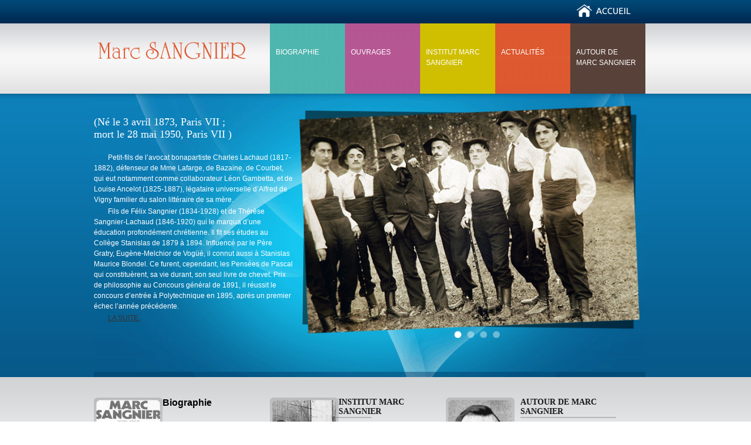

--- FILE ---
content_type: text/html; charset=utf-8
request_url: http://marc-sangnier.com/
body_size: 3548
content:
<?xml version="1.0" encoding="utf-8"?>
<!DOCTYPE html PUBLIC "-//W3C//DTD XHTML 1.0 Strict//EN" "http://www.w3.org/TR/xhtml1/DTD/xhtml1-strict.dtd">
<html xmlns="http://www.w3.org/1999/xhtml" xml:lang="fr-fr" lang="fr-fr" dir="ltr" >
	<head>
	<!-- Mobile Specific Metas
  ================================================== -->
	<meta name="viewport" content="width=device-width, initial-scale=1, maximum-scale=1">
	<!-- The following JDOC Head tag loads all the header and meta information from your site config and content. -->
	<base href="http://marc-sangnier.com/" />
	<meta http-equiv="content-type" content="text/html; charset=utf-8" />
	<meta name="generator" content="Joomla! - Open Source Content Management" />
	<title>Marc Sangnier -  </title>
	<link href="/?format=feed&amp;type=rss" rel="alternate" type="application/rss+xml" title="RSS 2.0" />
	<link href="/?format=feed&amp;type=atom" rel="alternate" type="application/atom+xml" title="Atom 1.0" />
	<link href="/templates/responsive/favicon.ico" rel="shortcut icon" type="image/vnd.microsoft.icon" />
	<link href="/plugins/system/jce/css/content.css?89da3f03134fbf7ecff86ecfcd15db62" rel="stylesheet" type="text/css" />
	<script type="application/json" class="joomla-script-options new">{"csrf.token":"30dec1c1b4449b27afc6d822f052846e","system.paths":{"root":"","base":""}}</script>
	<script src="/media/system/js/mootools-core.js?89da3f03134fbf7ecff86ecfcd15db62" type="text/javascript"></script>
	<script src="/media/system/js/core.js?89da3f03134fbf7ecff86ecfcd15db62" type="text/javascript"></script>
	<script src="/media/system/js/mootools-more.js?89da3f03134fbf7ecff86ecfcd15db62" type="text/javascript"></script>


	<!-- The following five lines load the Blueprint CSS Framework (http://blueprintcss.org). If you don't want to use this framework, delete these lines. -->
	<link rel="stylesheet" href="/templates/responsive/css/blueprint/screen.css" type="text/css" media="screen, projection" />
	<link rel="stylesheet" href="/templates/responsive/css/blueprint/print.css" type="text/css" media="print" />
	<!--[if lt IE 8]><link rel="stylesheet" href="/blueprint/ie.css" type="text/css" media="screen, projection"><![endif]-->
	<link rel="stylesheet" href="/templates/responsive/css/blueprint/plugins/fancy-type/screen.css" type="text/css" media="screen, projection" />
	<link rel="stylesheet" href="/templates/responsive/css/blueprint/plugins/joomla-nav/screen.css" type="text/css" media="screen" />

	<!-- The following line loads the template CSS file located in the template folder. -->
	<link rel="stylesheet" href="/templates/responsive/css/template.css" type="text/css" />

	<!-- 3 Skeleton CSS files -->
	<link rel="stylesheet" href="/templates/responsive/css/base.css" type="text/css" />
	<link rel="stylesheet" href="/templates/responsive/css/skeleton.css" type="text/css" />
	<link rel="stylesheet" href="/templates/responsive/css/layout.css" type="text/css" />

	<!--[if lt IE 9]>
		<script src="http://html5shim.googlecode.com/svn/trunk/html5.js"></script>
		<![endif]-->

	<!-- The following four lines load the Blueprint CSS Framework and the template CSS file for right-to-left languages. If you don't want to use these, delete these lines. -->
	
	<!-- The following line loads the template JavaScript file located in the template folder. It's blank by default. -->
	<script type="text/javascript" src="/templates/responsive/js/template.js"></script>

	<!-- Favicons
	================================================== -->
	<link rel="shortcut icon" href="/templates/responsive/images/favicon.ico">
	<link rel="apple-touch-icon" href="/templates/responsive/images/apple-touch-icon.png">
	<link rel="apple-touch-icon" sizes="72x72" href="/templates/responsive/images/apple-touch-icon-72x72.png">
	<link rel="apple-touch-icon" sizes="114x114" href="/templates/responsive/images/apple-touch-icon-114x114.png">
	<script src="http://ajax.googleapis.com/ajax/libs/jquery/1.6.2/jquery.min.js"></script>
	<script>
	 // DOM ready
	 $(function() {
	   
      // Create the dropdown base
      $("<select />").appendTo("nav");
      
      // Create default option "Go to..."
      $("<option />", {
         "selected": "selected",
         "value"   : "",
         "text"    : "Aller au menu..."
      }).appendTo("nav select");
      
      // Populate dropdown with menu items
      $("nav > ul > li").each(function() {
      
      	var el = $(this);
      
      	var hasChildren = el.find("ul"),
      	    children    = el.find("li");
       
      	if (hasChildren.length) {
      	
      		$("<optgroup />", {
      			"label": el.find("> a").text()
      		}).appendTo("nav select");
      		
      		children.each(function() {
      		      			
      			$("<option />", {
      				"text": " - " + $(this).text(),
					"value": el.find("ul li a").attr("href")
					
      			}).appendTo("optgroup:last");
      		
      		});
      		      	
      	} else {
      	
      		$("<option />", {
	           "value"   : el.find("a").attr("href"),
	           "text"    : el.text()
	       }).appendTo("nav select");
      	
      	} 
             
      });
      
	   // To make dropdown actually work
	   // To make more unobtrusive: http://css-tricks.com/4064-unobtrusive-page-changer/
      $("nav select").change(function() {
        window.location = $(this).find("option:selected").val();
      });
	 
	 });
	</script>
	</head>
	<body id="home">

<!-- Primary Page Layout
	================================================== --> 

<!-- Delete everything in this .container and get started on your own site! -->

<div class="container">
      <div class="sixteen columns alpha omega">
    <div id="header">
          <div class="bannertop">
                <!-- The class on the root UL tag was changed to match the Blueprint nav style -->
<ul class="joomla-nav">
<li id="current" class="selected item101"><a href="/" > </a></li></ul>

              </div>
          <div class="social">
              </div>
          <div class="five columns alpha omega">
        <div class="logo"><a href="/index.php"><img src="/templates/responsive/images/logo.png" width="90%" height="auto" alt="Logo" /></a></div>
      </div>
          <div class="eleven columns alpha omega">
        <div class="topmenu">
                            <nav>
            <!-- The class on the root UL tag was changed to match the Blueprint nav style -->
<ul class="joomla-nav">
<li class="item112"><a href="/biographie.html" class="bio">Biographie</a></li><li class="item113"><a href="/ouvrages.html" >Ouvrages</a></li><li class="item114"><a href="/institut-marc-sangnier.html" >Institut Marc Sangnier</a></li><li class="item115"><a href="/actualites.html" >Actualités</a></li><li class="item116"><a href="/autour-de-marc-sangnier.html" >Autour de Marc Sangnier</a></li></ul>

          </nav>
                          </div>
        <div id="search">
              
            </div>
      </div>
        </div>
    <div id="slideshow">
          
        </div>
    <div id="showcase">
          <div class="six columns alpha">
                <div class="blog-featured">

<div class="items-leading">
			<div class="leading-0">
			









<h2>(Né le 3 avril 1873, Paris VII ;<br />mort le 28 mai 1950, Paris VII )</h2>
<p>&nbsp;</p>
<p>Petit-fils de l’avocat bonapartiste Charles Lachaud (1817-1882), défenseur de Mme Lafarge, de Bazaine, de Courbet, qui eut notamment comme collaborateur Léon Gambetta, et de Louise Ancelot (1825-1887), légataire universelle d’Alfred de Vigny familier du salon littéraire de sa mère.</p>
<p>Fils de Félix Sangnier (1834-1928) et de Thérèse Sangnier-Lachaud (1846-1920) qui le marqua d’une éducation profondément chrétienne. Il fit ses études au Collège Stanislas de 1879 à 1894. Influencé par le Père Gratry, Eugène-Melchior de Vogüé, il connut aussi à Stanislas Maurice Blondel. Ce furent, cependant, les Pensées de Pascal qui constituèrent, sa vie durant, son seul livre de chevet. Prix de philosophie au Concours général de 1891, il réussit le concours d’entrée à Polytechnique en 1895, après un premier échec l’année précédente.</p>
<p><a href="/biographie.html">LA SUITE.</a></p>


<div class="item-separator"></div>
		</div>
			</div>



</div>

              </div>
          <div class="ten columns alpha">
                		<div class="module">
				<p><img src="/images/banner.png" alt="banner" /></p>        </div>
	
              </div>
        </div>
    <div id="content" class="sixteen columns alpha">
          <div class="eleven columns alpha">
        <div class="maincontent">
                                                      </div>
      </div>
          <div class="five columns alpha">
        <div id="sidebar">
                          </div>
      </div>
        </div>
  </div>
      <div id="bottom" class="sixteen columns alpha">
    <div class="one-third column alpha">
                    		<div class="module">
				<div class="imgleft"><img style="float: left;" src="/images/img1.png" alt="img1" /></div>
<div class="imgleft"><span style="font-size: 12pt;"><strong>Biographie</strong></span></div>
<div class="imgleft">&nbsp;</div>
<div class="imgleft">Petit-fils de l’avocat bonapartiste Charles Lachaud, défenseur de Mme Lafarge, de Bazaine, de Courbet, qui eut notamment comme ... <a href="/biographie.html">LA SUITE</a></div>
<div class="textright">
<h2>&nbsp;</h2>
<p>&nbsp;</p>
</div>        </div>
	
                  </div>
    <div class="one-third column alpha">
                    		<div class="module">
				<div class="imgleft"><img style="float: left;" src="/images/img2.png" alt="img1" /></div>
<h2 class="textright">INSTITUT MARC SANGNIER</h2>
<div class="textright">
<ul>
<li>Plus de renseignements sur l'institut Marc Sangnier <a href="/institut-marc-sangnier.html">ICI</a><span style="text-decoration: underline;"></span></li>
</ul>
</div>        </div>
	
                  </div>
    <div class="one-third column alpha">
                    		<div class="module">
				<div class="imgleft"><img style="float: left;" src="/images/img3.png" alt="img1" /></div>
<div class="textright">
<h2>AUTOUR DE MARC SANGNIER</h2>
<ul>
<li>Toute l'actualité autour de Marc Sangnier. <a href="/autour-de-marc-sangnier.html">Suivez ce lien.</a></li>
</ul>
</div>        </div>
	
                  </div>
  </div>
    </div>
<!-- container -->
<div id="footerwrap">
      <div id="footer2" class="sixteen columns alpha">
        		<div class="module">
				<!-- The class on the root UL tag was changed to match the Blueprint nav style -->
<ul class="joomla-nav">
<li class="item120"><span class="separator ">© 2013. </span>
</li><li class="item118"><a href="/liens.html" >Liens</a></li><li class="item119"><a href="/contact.html" >Contact</a></li></ul>
        </div>
	
      </div>
    </div>
<!-- End Document
================================================== -->


</body>
</html>


--- FILE ---
content_type: text/css
request_url: http://marc-sangnier.com/templates/responsive/css/template.css
body_size: 4858
content:
@charset "UTF-8";

/* A variation on Eric Meyer's CSS Reset:

   This is disabled because the Blueprint framework already has it.

   You should enable it if you aren't using Blueprint.



html, body, div, span, applet, object, iframe,

h1, h2, h3, h4, h5, h6, p, blockquote, pre,

a, abbr, acronym, address, big, cite, code,

del, dfn, em, font, img, ins, kbd, q, s, samp,

small, strike, strong, sub, sup, tt, var,

dl, dt, dd, ol, ul, li,

fieldset, form, label, legend,

table, caption, tbody, tfoot, thead, tr, th, td {

	margin: 0;

	padding: 0;

	border: 0;

	outline: 0;

	font-weight: inherit;

	font-style: inherit;

	font-size: 100%;

	font-family: inherit;

	vertical-align: baseline;

}

body {

	line-height: 1;

	color: black;

	background: white;

}

ol, ul {

	list-style: none;

}

table {

	border-collapse:collapse;

	border-spacing: 0;

}

caption, th, td {

	text-align: left;

	font-weight: normal;

}

blockquote:before,

blockquote:after,

q:before,

q:after {

	content: "";

}

blockquote, q {

	quotes: "" "";

}

abbr,acronym {

	border:0;

}

*/



/* Below are the CSS styles that aren't included with Blueprint. It's a good idea to keep them whether or not you use it unless you know what you're doing. */



/* Text styles */

.blog-featured h2 {

	font-size: 1.5em;

	margin-bottom:0em;

	margin-top:1em;

	line-height:normal;

	color:inherit;

}

p.readmore {

	text-indent:0;

	font-size: .9em;

	clear:both;

}

.joomla-footer {

	font-size: .9em;

	margin-bottom: 30px;

}

/* Article functions */

ul.actions {

	/*margin-top: -50px;*/

	position:absolute;

	right:20px;

	top:20px;

	margin:0px;

}

ul.actions li {

	list-style-type: none;

	float:right;

	margin-left: 10px;

}

/* Login styles */

p#form-login-username label, p#form-login-password label {

	width: 160px;

	display:block;

}

p#form-login-remember label {

	font-size: .9em;

	font-weight: normal;

	line-height: 25px;

}

p#form-login-remember input {

	float:left;

	margin-right: 5px;

}

form#form-login ul {

	margin: 0;

	padding: 0;

}

form#form-login ul li {

	list-style-type: none;

	margin-left: 20px;

	font-size: .9em;

}

/* Image float styles */

.img-fulltext-left {

	float:left;

	margin-right: 20px;

	margin-bottom: 20px;

}

.img-intro-left {

	float: left;

	margin:0 auto;

	text-align:center;

}

.img-fulltext-right {

	float: right;

	margin-left: 20px;

	margin-bottom: 20px;

}

.img-intro-right {

	float: right;

	margin-left: 10px;

	margin-bottom: 10px;

}

/* custom */



div#search {

	float:right;

	margin-top:20px

}

div#bottom {

	display:inline-block;

	background:none;

	color:#000000;

}

div#bottom.sixteen div.one-third {

	margin:5px 0px 5px 0px;

}

div#bottom .one-third h2 {

	text-transform:uppercase;

	font-size:14px;

	font-weight:bold;

	background:url(../images/line.png) no-repeat 10px bottom;

	padding-left:10px;

	padding-bottom:3px;

	line-height:normal;

}

div#bottom.sixteen div.one-third div.module div.imgleft {

	width:39%;

	float:left

}

div#bottom.sixteen div.one-third div.module div.textright {

	width:61%;

	float:right

}

div#bottom.sixteen div.one-third div.module div.textright ul {

	margin-left:10px;

}

div#bottom h3 {

	color:#3E3E3E;

	font-size:12px;

	font-weight:bold;

	text-transform:uppercase

}

div#bottom ul li {

	text-decoration:none;

	font-size:11px;

	background:url(../images/bullet.png) no-repeat left 3px;

	padding-left:10px;

	margin-right:3px;

}

div#bottom ul li a:hover {

	text-decoration:underline;

}

div#bottom ul.square li strong, div#bottom a {

	color:#000;

	text-decoration:none;

}

div#bottom ul.square li strong, div#bottom a:hover {

	text-decoration:underline;

}

#home div#showcase {

	background:url(../images/flash_bg.png) no-repeat;

	height:484px;

	padding-top:20px;

}

div#showcase div.blog-featured div.items-leading {

	float:left;

	background:none;

	color:#FFF;

}

div#showcase div.ten div.blog-featured div.items-row {

	float:right;

	margin-right:0px;

	clear:right

}

div#showcase div.ten div.blog-featured div.items-row div.item div.img-intro-left {

	float:right

}

div#showcase div.ten div.blog-featured div.items-row div.item div.img-intro-left img {

	width:60px;

	height:60px;

	margin:5px 5px 40px 0px;

}

div.blog-featured div.items-leading div.img-intro-left {

	float:none;

	background:#000000;

	padding-bottom:10px;

}

div.blog-featured div.items-leading div.img-intro-left img {

	width:95%;

	height:auto;

	padding-top:14px

}

div#showcase div.ten div.blog-featured div.items-leading h2 {

	font-size:1.4em;

	line-height:22px;

	font-weight:bold;

	padding:0px 5px;

	background:#000000;

	padding:0 8px 10px;

}

div#showcase div.ten div.blog-featured div.items-row div.item h2 {

	font-size:1em;

	line-height:inherit;

	font-weight:bold;

	margin-bottom:10px

}

div#showcase div.ten div.blog-featured div.items-row div.item h2 a {

	text-decoration:none;

	color:#4B818D

}

div#showcase div.ten div.blog-featured div.items-row div.item h2 a:hover {

	color:#000000;

}

div#showcase div.ten div.blog-featured div.items-leading h2 a {

	color:#CCCCCC;

	text-decoration:none

}

div#showcase div.ten div.blog-featured div.items-leading h2 a:hover {

	color:#FFFFFF

}

div#showcase div.ten div.blog-featured div.items-leading div.leading-0 {

	padding:0px 8px;

}

div#showcase div.ten div.blog-featured {

/*border-top:1px solid #ccc*/

}

div#showcase div.ten div.blog-featured div.items-row {

	border-bottom:1px solid #ccc;

	padding:10px 0px

}

div#showcase div.ten div.blog-featured div.items-row.cols-1.row-3 {

	border-bottom:inherit

}

div#showcase div.ten div.blog-featured div.items-row div.item p.readmore {

	margin:0px

}

div#showcase .fc_items ul.fc_leading li {

	padding:0px !important

}

.featcat .fc_items ul.fc_leading li p img, body#home div#showcase div.module .fc_items ul.fc_leading li p strong div.img_caption p.img_caption, #home div#showcase div.module .featcat .fc_items ul.fc_leading li p div.img_caption {

	display:none

}

div#showcase div.ten div.module p img {

	max-width:100%

}

div.sixteen div#header div.eleven {

	height:160px;

}

div#content ul.fc_links {

	display:inline-block;

	margin:10px 0px 0px 20px

}

div#content .fc_items ul.fc_links li a.fc_title {

	background:url(../../responsive/images/arrow-black.png) no-repeat left center;

	padding-left:10px

}

div#content ul.fc_leading.six.columns.alpha {

	border-right:1px solid #ccc

}

/*div#content .featcat ul.fc_leading li p.fc_readmore, div.blog-featured div.items-leading div.leading-0 p.readmore, div#showcase div.six div.module ul.featcats div.fc_items ul.fc_leading li p.fc_readmore {

	background:url(../images/bgr-readmore.png) no-repeat;

	width: 76px;

	height: 19px;

	margin: 10px 0px !important;

	padding: 0px 7px 5px !important;

}*/

div.blog-featured div.items-leading div.leading-0 p.readmore a, div#showcase div.six div.module ul.featcats div.fc_items ul.fc_leading li p.fc_readmore a {

	text-decoration:none;

}

div#content .fc_items ul.fc_leading li p {

	margin-bottom:0px;

	margin-top:inherit

}

div#content .featcat ul.fc_leading li h4 a.fc_title, div#content .featcat li a.fc_title, div#showcase .featcat ul.fc_leading li h4 a.fc_title {

	text-decoration:none;

	color:#7B2D3B

}

div#content .featcat ul.fc_leading li h4 a:hover.fc_title, div#content .featcat li a:hover.fc_title, div#showcase .featcat ul.fc_leading li h4 a:hover.fc_title {

	color:#000;

}

/* right */



div#sidebar div.module h3 {

	font-size:14px;

	font-weight:bold;

	background:#F0F0F0;

	padding:0px 10px;

	width:280px;

	margin:20px 0px 0px 0px;

	border-top:1px solid #ccc;

}

div#showcase div.six div.module h3 {

	font-size:14px;

	font-weight:bold;

	background:#FFF;

	padding:0px;

	width:280px

}

div#showcase div.six div.module ul.featcats li.featcat {

	padding:0 8px !important

}

/* bottom */



div.container div#bottom.sixteen div.four {

	margin-left:5px;

	margin-right:5px

}

/* footer */

div#footerwrap {

	position:relative;

	height:50px;

	background:#0A6CA1;

}

div#footer2 {

	color:#fff;

	z-index:2;

	height:9px;/*width:960px;*/

	margin:0 auto;

	text-align:center;

	padding-top:10px;

}

div#footer2 ul.joomla-nav {

	margin:10px 0px 0px 0px;

	height:auto;

	background-color:transparent;

	border:none

}

div#footer2 ul.joomla-nav li {

	margin:0 0.3em;

}

div#footer2 ul.joomla-nav li a {

	color:#FFFFFF;

	font-weight:normal;

}

div#footer2 ul.joomla-nav li a:hover {

	text-decoration:underline;

}

div#footer2 div.module ul.joomla-nav li.item119 {

	border-left:1px solid #fff;

	padding-left:8px;

}

div#footer2 div.module {

	display:inline-block;

}

div#footer2 div.module p {

	margin:0px;

}

div#footer2 div.module ul.joomla-nav {

	margin:0px !important;

	padding:0px !important;

}



div#header {

	height:160px

}

div#header div.logo img {

	position:relative;

	top:71px;

	left:7px

}

div.bannertop ul.joomla-nav li.item101 a {

	background:url(../images/nav/accuil.jpg) no-repeat;

	width:107px;

	height:40px;

}

div.bannertop ul.joomla-nav li.item101 a:hover {

	background:url(../images/nav/accuil1.jpg) no-repeat;

	width:107px;

	height:40px;

}

/* top menu */

div#header div.topmenu ul.joomla-nav {

	padding:0px;

	margin:40px 0px 0px 0px;

	border:none;

	background:none;

}

div#header div.topmenu ul.joomla-nav li {

	padding:0px;

	margin:0px;

	height:120px;

}

div#header div.topmenu ul.joomla-nav li a {

	color:#FFF;

	text-transform:uppercase;

	padding:0px;

	font-weight:normal;

	margin:40px 10px;

}

div#header div.topmenu ul.joomla-nav li#current a {	

	font-weight:bold;

}

/* item biographie */

div.topmenu ul.joomla-nav li.item112 {

	background:url(../images/nav/bgr_1.jpg) repeat-x;

}

div.topmenu ul.joomla-nav li.item112:hover {

	background:url(../images/nav/bgr_1_hover.jpg) repeat-x;

}

div.topmenu ul.joomla-nav li.item112:hover a {

	color:#0E88B9 !important;

	font-weight:bold !important;

}

/* item ouvrages */



div.topmenu ul.joomla-nav li.item113 {

	background:url(../images/nav/bgr_2.jpg) repeat-x

}

div.topmenu ul.joomla-nav li.item113:hover {

	background:url(../images/nav/bgr_2_hover.jpg) repeat-x;

}

div.topmenu ul.joomla-nav li.item113:hover a {

	color:#0E88B9 !important;

	font-weight:bold !important;

}

/* item institut */

div.topmenu ul.joomla-nav li.item114 {

	background:url(../images/nav/bgr_3.jpg) repeat-x

}

div.topmenu ul.joomla-nav li.item114:hover {

	background:url(../images/nav/bgr_3_hover.jpg) repeat-x;

}

div.topmenu ul.joomla-nav li.item114:hover a {

	color:#0E88B9 !important;

	font-weight:bold !important;	

}

/* item actualites */

div.topmenu ul.joomla-nav li.item115 {

	background:url(../images/nav/bgr_4.jpg) repeat-x

}

div.topmenu ul.joomla-nav li.item115:hover {

	background:url(../images/nav/bgr_4_hover.jpg) repeat-x;

}

div.topmenu ul.joomla-nav li.item115:hover a {

	color:#0E88B9 !important;

	font-weight:bold !important;	

}

/* item autour */

div.topmenu ul.joomla-nav li.item116 {

	background:url(../images/nav/bgr_5.jpg) repeat-x

}

div.topmenu ul.joomla-nav li.item116:hover {

	background:url(../images/nav/bgr_5_hover.jpg) repeat-x;

}

div.topmenu ul.joomla-nav li.item116:hover a {

	color:#0E88B9 !important;

	font-weight:bold !important;	

}



/* article page */



div.sixteen div#content div.eleven div.maincontent div.item-page h2 {

	font-size:20px;

	background:url(../images/line.png) repeat-x bottom;

	font-family:Tahoma, Geneva, sans-serif;

	text-transform:uppercase;

}

div.sixteen div#content div.eleven div.maincontent div.item-page h2 a {

	color:#22596E;

	text-decoration:none

}

/* maxi Menu */



div#maximenuck ul.maximenuck li.parent.level1 > a, div#maximenuck ul.maximenuck li.parent.level1 > span {

}

div.topmenu div#maximenuck.maximenuckh div.maxiroundedcenter ul.menu {

	height:46px;

	-moz-border-radius: 0px;

	-webkit-border-radius: 0px;

	border-radius: 0px;

	/*background: -moz-linear-gradient(top, #252525 0%, #013953 100%);

	background: -webkit-gradient(linear, left top, left bottom, color-stop(0%, #252525), color-stop(100%, #013953));

	background: -webkit-linear-gradient(top, #252525 0%, #013953 100%);

	background: -o-linear-gradient(top, #252525 0%, #013953 100%);

	background: -ms-linear-gradient(top, #252525 0%, #013953 100%);

	background: linear-gradient(top, #252525 0%, #013953 100%);*/

	background:#252525 !important;

	border-bottom:4px solid #9A1F18;

	box-shadow:none;

	-moz-box-shadow:none;

	-webkit-box-shadow:none;

}

div.topmenu div#maximenuck.maximenuckh div.maxiroundedcenter ul.menu li.maximenuck {

	-moz-border-radius: 0px;

	-webkit-border-radius: 0px;

	border-radius: 0px;/*margin-top:0px;

	margin-right:5px;*/

}

div.topmenu div#maximenuck.maximenuckh ul.maximenuck li.maximenuck.level1.active, div.topmenu div#maximenuck.maximenuckh ul.maximenuck li.maximenuck.level1.active:hover {

/*border: none;

	background: url(../images/curl-bg.png) no-repeat scroll right -1px transparent !important;background: -moz-linear-gradient(top, #252525, #9A1F18);

	background: -webkit-gradient(linear, 0% 0%, 0% 100%, from(#252525), to(#9A1F18));*/

}

div#maximenuck.maximenuckh ul.maximenuck li.maximenuck.level1 a:hover, div#maximenuck.maximenuckh div.maxiroundedcenter ul.menu li.maximenuck {

	background:none;

	border:none;

	margin-right:5px;

}

div#maximenuck.maximenuckh div.maxiroundedcenter ul.menu li.maximenuck {

/*background:none !important;*/

}

div#maximenuck.maximenuckh div.maxiroundedcenter ul.menu li.maximenuck.current a.maximenuck, div#maximenuck.maximenuckh div.maxiroundedcenter ul.menu li.maximenuck a:hover.maximenuck, div#maximenuck.maximenuckh div.maxiroundedcenter ul.menu li.maximenuck.parent.sfhover a.maximenuck {

	/*padding:18px 10px 10px;

	background:#9A2015 !important;*/

	height:52px;

	line-height:52px;

	background:url(../../responsive/images/navtab-l.png) no-repeat left top;

	padding-left:5px;

}

div.container div.sixteen div#header div.topmenu div#maximenuck.maximenuckh div.maxiroundedcenter ul.menu li.maximenuck.current a:hover.maximenuck {

/*background:none*/

}

div#maximenuck.maximenuckh div.maxiroundedcenter ul.menu li.maximenuck.current, div#maximenuck.maximenuckh div.maxiroundedcenter ul.menu li.maximenuck {

	margin-top: -6px;/*padding: 0 9px;*/

}

div#maximenuck.maximenuckh div.maxiroundedcenter ul.menu li.maximenuck.current a.maximenuck span.titreck {

	background: url(../../responsive/images/navtab-r.png) no-repeat scroll right top transparent;

	color: #FFFFFF;

	padding: 0 20px 0 15px;

	display:block;

}

div#maximenuck.maximenuckh div.maxiroundedcenter ul.menu li.maximenuck a.maximenuck span.titreck {

	padding:0 20px;

	display:block;

}

div#maximenuck.maximenuckh div.maxiroundedcenter ul.menu li.maximenuck a.maximenuck {

	height:52px;

	line-height:52px;

	padding:0px;

	margin:0px;

}

div#maximenuck ul.maximenuck li.maximenuck.level1 {

	padding:0px !important

}

div#maximenuck.maximenuckh div.maxiroundedcenter ul.menu li.maximenuck a:hover.maximenuck span.titreck, div#maximenuck.maximenuckh div.maxiroundedcenter ul.menu li.maximenuck.parent.sfhover a.maximenuck span.titreck {

	background: url(../../responsive/images/navtab-r-hover.png) no-repeat scroll right top transparent;

	color: #555555;

	padding: 0 20px 0 15px;

	display:block;

}

div#maximenuck.maximenuckh ul.maximenuck li.maximenuck.level1:hover > a span.titreck, div#maximenuck.maximenuckh ul.maximenuck li.maximenuck.level1.active > a span.titreck, div#maximenuck.maximenuckh ul.maximenuck li.maximenuck.level1:hover > span.separator, div#maximenuck.maximenuckh ul.maximenuck li.maximenuck.level1.active > span.separator {

	color : #ffffff;

	text-shadow:none;

	text-transform:uppercase;

}

div#maximenuck.maximenuckh ul.maximenuck li.maximenuck.level1 > a, div#maximenuck.maximenuckh ul.maximenuck li.maximenuck.level1 > span.separator {

	text-transform:uppercase;

	font-size:12px

}

div#maximenuck.maximenuckh ul.maximenuck li.maximenuck div.floatck div.floatck {

	margin : -29px 0 0 180px;

}

div#maximenuck ul.maximenuck li div.floatck, div#maximenuck ul.maximenuck li.maximenuck div.floatck div.floatck {

	background:#FFFFFF;

	border-radius:0px;

	-moz-border-radius:0px;

	-webkit-border-radius:0px;

	margin:0 0 0 4px;

}

div#maximenuck ul.maximenuck li.maximenuck ul.maximenuck2 li a, div#maximenuck ul.maximenuck li.maximenuck ul.maximenuck2 li:hover > a, div#maximenuck ul.maximenuck li.maximenuck ul.maximenuck2 li:hover > h2 a, div#maximenuck ul.maximenuck li.maximenuck ul.maximenuck2 li:hover > h3 a, div#maximenuck ul.maximenuck li.maximenuck ul.maximenuck2 li.active > a {

	color:#9C152D

}

div#maximenuck ul.maximenuck li.maximenuck ul.maximenuck2 li a:hover {

	color:#000

}

div#maximenuck.maximenuckh div.maxiroundedcenter ul.menu li.maximenuck div.floatck div.maxidrop-main div.maxidrop-main2 div.maximenuck2 ul.maximenuck2 li.maximenuck a.maximenuck span.titreck, div#maximenuck.maximenuckh div.maxiroundedcenter ul.menu li.maximenuck div.floatck div.maxidrop-main div.maxidrop-main2 div.maximenuck2 ul.maximenuck2 li.maximenuck a.maximenuck {

	background:none

}

div#maximenuck.maximenuckh div.maxiroundedcenter ul.menu li.maximenuck div.floatck div.maxidrop-main div.maxidrop-main2 div.maximenuck2 ul.maximenuck2 li.maximenuck, div#maximenuck.maximenuckh div.maxiroundedcenter ul.menu li.maximenuck div.floatck div.maxidrop-main div.maxidrop-main2 div.maximenuck2 ul.maximenuck2 li.maximenuck a.maximenuck {

	height:15px;

	line-height:20px

}

body#home div.container div.sixteen div#content div.eleven {

	margin-top:10px;

	background:#fff;

}

body#home div.container div.sixteen div#showcase div.ten div.blog-featured div.items-row div.item p, body#home div.container div.sixteen div#showcase div.ten div.blog-featured div.items-leading p {

	margin:0px;

	text-indent:inherit;

}

body#home div.container div.sixteen div#showcase div.ten div.blog-featured div.items-leading p {

	padding:0px 10px 15px 10px;

}

body#home div.container div.sixteen div#showcase div.six div.module {

	/*background:#F0F0F0;*/

	padding:10px;

}

div#showcase .fc_items ul.fc_leading li h4, div#showcase div.six div.module ul.featcats div.fc_items ul.fc_leading li p {

	margin-right:30px;

	margin-bottom:5px;

	margin-top:5px

}

div#showcase div.six div.module ul.featcats div.fc_items ul.fc_leading li p.fc_readmore {

	margin:0px

}

#home div.container div.sixteen div#showcase div.ten div.blog-featured div.items-row div.item p.readmore {

	display:none

}

div.container div.sixteen div#content div.five div#sidebar {

	margin-top:10px;

}

div.container div.sixteen div#content div.eleven div.maincontent div.module div.bannergroup {

	background:#FFFFFF;

	padding:10px 0px

}

#home div.container div.sixteen div#showcase div.ten {

	background:none;

}

/* blog */

#default div.blog div.items-leading {

	background:#FFFAE5;

	border: 1px solid #DDDDDD;

	margin: 0 0 12px;

	padding: 8px;

}

#default div.blog div.items-leading div.leading-0 h2 {

	line-height:30px

}

#default div.blog div.items-leading div.leading-0 h2 a {

	color:#9C152D;

	margin: 0;

	padding-bottom: 5px;

	text-decoration:none;

	font-size:24px;

	font-weight:bold;

}

#default div.blog .item {

	float: left;

	position: relative;

}

#default div.blog .cols-2 .item {

	width:50%;

}

#default div.blog div.items-row div.item h2 {

	font-size:14px;

	font-weight:bold;

	line-height:normal

}

#default div.blog div.items-row div.item h2 a {

	color:#9C152D;

	text-decoration:none

}

#default div.blog div.items-row div.item h2 a:hover {

	text-decoration:underline

}

#default .item .contentpaneopen {

	padding-right:15px;

	padding-left:15px

}

#default .cols-2 .column-2 .contentpaneopen {

	padding-right:0px

}

#default .items-row {

	background:url(../../responsive/images/divider.gif) repeat-x scroll center top transparent;

	padding-top:20px;

	clear:both

}

#default .items-row .column-1 {

	background:none !important

}

#default .items-row .item {

	background:url(../../responsive/images/dot-2.gif) repeat-y scroll left center transparent !important

}

dl.article-info {

	color: #999999;

	margin: 5px 0 0;

}

dl.article-info {

	float: left;

	margin: 0;

	padding: 0;

	text-transform: none;

	width: 70%;

}

dl.article-info dd, dl.article-info dt {

	display: inline;

	margin: 0;

	padding: 0 5px 0 0;

}

#default div.blog div.items-row div.item div.contentpaneopen p.readmore {

	float: left;

	padding-top: 2px;

	clear:both;

}

p.readmore a {

	border-radius: 3px 0 0 3px;

}

p.readmore a, p.fc_readmore a {

	background: url(../../responsive/images/arrow-bg.png) no-repeat scroll right top transparent;

	color: #000000 !important;

	display: inline-block;

	font: bold 10px/20px Arial, sans-serif;

	height: 20px;

	padding: 0 12px 0 8px;

	text-transform: uppercase;

	text-decoration:none;

}

p.readmore a:hover, p.readmore a:active, p.readmore a:focus, p.fc_readmore a:hover {

	background: url(../../responsive/images/arrow-bg.png) no-repeat scroll right bottom transparent;

	color: rgb(255, 255, 255) !important;

	text-decoration: none;

}

#default div.blog div.pagination {

	clear:both

}

.pagination ul, .pagination p.counter {

	line-height: 25px;

	margin: 0;

}

#default div.blog div.pagination p.counter {

	float: right;

	text-align: right;

}

.pagination ul, .pagination p.counter {

	line-height: 25px;

	margin: 0;

}

.pagination ul, ul.pagenav {

	float: left;

}

.pagination ul li, ul.pagenav li {

	display: block;

	float: left;

	margin: 0;

	overflow: hidden;

	padding: 0;

}

.pagination ul li span.pagenav, .pagination ul li a.pagenav, ul.pagenav li a {

	padding: 0 5px;

	text-decoration:none;

	color:#9C152D;

}

.pagination ul li span.pagenav {

	color:#666666

}

.pagination li span, .pagination li strong, .pagination li a {

	line-height: 25px;

}

dl.article-info {

	color: #999999;

	margin: 5px 0 0;

}

dl.article-info {

	float: left;

	text-transform: none;

	width: 100%;

	border-bottom: 1px dotted #DDDDDD;

	line-height: normal;

	margin-bottom: 5px;

	padding: 0 0 2px;

	font-size:90%;

}

#default div.blog div.cat-children {

	clear:both

}

#default div.blog div.cat-children h3 {

	font-size:125%;

	font-weight:bold

}

#default div.cat-children ul li {

	background: url(../../responsive/images/bullet.gif) no-repeat scroll 20px 6px transparent;

	line-height: 1.4;

	margin-bottom: 5px;

	overflow: hidden;

	padding-left: 30px;

}

#default div.cat-children ul li a {

	color:#9C152D;

	text-decoration:none;

	font-weight:bold

}

#default div.cat-children ul li a:hover {

	text-decoration:underline

}

#default div.blog div.items-leading div.leading-0 p.readmore {

	display:inline

}

div.container div.sixteen div#content.sixteen {

	background:none;

}

#default div.container div.sixteen div#content.sixteen div.eleven div.maincontent div.item-page {

	padding:0px 20px;

	position:relative;

}

#default div.container div.sixteen div#content.sixteen div.eleven div.maincontent {

	background:none;

}

#default div.container div.sixteen div#content.sixteen div.eleven div.maincontent div.module div.breadcrumbs {

	display: inline-block;

	float: none;

	height: 18px;

	line-height: 18px;

	margin-top: 0;

	max-width: 95%;

	overflow: hidden;

	padding: 0 8px 0 12px;

	white-space: nowrap;

	width: auto;

	text-indent: 8px;

}

#default div.breadcrumbs span.showHere {

	margin-right:5px;

	font-weight:bold

}

#default div.breadcrumbs a.pathway {

	text-decoration:none

}

#default div.breadcrumbs a:hover.pathway {

	text-decoration:underline

}

div.container div.sixteen div#header div.bannertop {

	padding-bottom:7px

}

div#showcase form {

	margin-top:20px

}

div#showcase input.text {

	width:185px;

	float:left;

	margin-right:20px

}

div#showcase input.button {

	height:30px

}

div#slideshow div.module p img {

	max-width:100%;

}

div.social {

	position:absolute;

	right: 30px;

	top: 146px;

	z-index: 1001;

}

div.items-row.cols-2 div.item {

	width:45%;

	float:left;

	padding:0px 5px

}

div.items-row.cols-3 div.item {

	width:30%;

	float:left;

	padding:0px 5px

}

div.items-row.cols-4 div.item {

	width:20%;

	float:left;

	padding:0px 5px

}

div#bottom.sixteen div.one-third.column div.module div img {

	max-width:100%

}

nav select {

	display: none;

}

div#header div.bannertop {

	position:absolute;

	right:23px

}

div#header div.bannertop ul.joomla-nav {

	background:none;

	padding:0px;

	margin:0px;

	border:none

}

@media (max-width: 767px) {

nav ul.joomla-nav {

	display: none;

}

nav select {

	display: inline-block;

	position:absolute;

	left:10px;

	top:10px;

	width:150px;

}

}

@media only screen and (min-width: 1000px) and (max-width: 1980px) {

div#header div.eleven div.topmenu ul.joomla-nav {

	overflow:hidden;

	position:relative;

	left:20px;

}

div#header div.topmenu ul.joomla-nav li {

	width:128px

}

}

@media only screen and (min-width: 1980px) {

div#header div.eleven div.topmenu ul.joomla-nav {

	overflow:hidden

}

div#header div.topmenu ul.joomla-nav li {

	width:128px

}

}